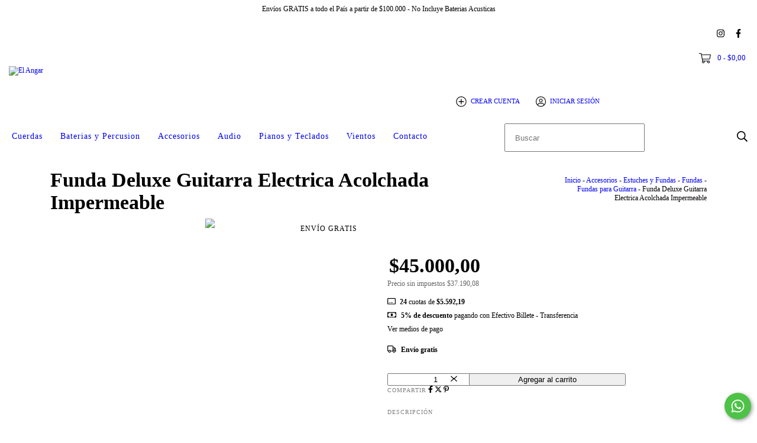

--- FILE ---
content_type: text/plain
request_url: https://www.google-analytics.com/j/collect?v=1&_v=j102&a=28935857&t=pageview&_s=1&dl=https%3A%2F%2Fwww.elangarweb.com%2Fproductos%2Ffunda-deluxe-guitarra-electrica-acolchada-impermeable%2F&ul=en-us%40posix&dt=Funda%20Deluxe%20Guitarra%20Electrica%20Acolchada%20Impermeable&sr=1280x720&vp=1280x720&_u=aGBAgEIJAAAAACAMI~&jid=1639166968&gjid=108995671&cid=1458755510.1769610868&tid=UA-184190440-2&_gid=266423141.1769610868&_slc=1&pa=detail&pr1id=72192141&pr1nm=Funda%20Deluxe%20Guitarra%20Electrica%20Acolchada%20Impermeable&pr1ps=1&z=817493707
body_size: -451
content:
2,cG-7VDRJ8Q84R